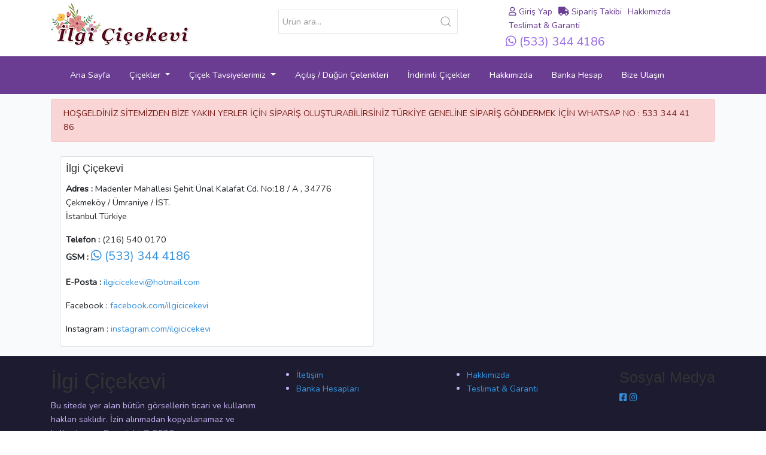

--- FILE ---
content_type: text/html; charset=UTF-8
request_url: https://ilgicicekevi.com/iletisim
body_size: 4066
content:
<!doctype html>
<html lang="tr">
<head>
    <meta charset="utf-8">
    <meta name="viewport" content="width=device-width, initial-scale=1">
    
	<title>İletişim Bilgilerimiz</title>

    <meta name="description" content="Çekmeköy Çiçekçi olarak taze ve canlı çiçekleri doğrudan size veya sevdiklerinize ulaştırmak konusunda uzmanız. Hızlı teslimat ve eşsiz kalite.">
    <meta name="keywords" content="ilgiçiçekevi, madener çiçekçi, çekmeköy çiçekçi, dudullu çiçekçi, ümraniye çiçekçi">
	<meta name="author" content="İlgi Çiçekevi">
 
	<link rel="shortcut icon" href="https://ilgicicekevi.com/img/favicon_io/favicon.ico" type="image/png" />
	<meta name="robots" content="index" />

    <!-- jquery -->
    <script src="https://cdnjs.cloudflare.com/ajax/libs/jquery/3.4.1/jquery.min.js"></script>

    <!-- UI Kit -->
    <link rel="stylesheet" href="https://cdnjs.cloudflare.com/ajax/libs/uikit/3.2.0/css/uikit.min.css" />
    <script src="https://cdnjs.cloudflare.com/ajax/libs/uikit/3.2.0/js/uikit.min.js"></script>
    <script src="https://cdnjs.cloudflare.com/ajax/libs/uikit/3.2.0/js/uikit-icons.min.js"></script>

 
    <!-- Fonts -->
    <link rel="dns-prefetch" href="//fonts.gstatic.com">
    <link href="https://fonts.googleapis.com/css?family=Nunito" rel="stylesheet">

    <!-- Scripts -->
    <script src="/js/app.js" defer></script>
    <script src="/js/front/front.js" defer></script>
 
    <!-- Styles -->
    <link href="/css/app.css" rel="stylesheet">
    <link href="/css/front/style.css" rel="stylesheet">

	 <!-- CSRF Token -->
    <meta name="csrf-token" content="65dctCHJyUrs6JQ3xlASAbDelH0rZ4lUHUhy0oGd">

	<!-- Google Tag Manager -->
<script>(function(w,d,s,l,i){w[l]=w[l]||[];w[l].push({'gtm.start':
new Date().getTime(),event:'gtm.js'});var f=d.getElementsByTagName(s)[0],
j=d.createElement(s),dl=l!='dataLayer'?'&l='+l:'';j.async=true;j.src=
'https://www.googletagmanager.com/gtm.js?id='+i+dl;f.parentNode.insertBefore(j,f);
})(window,document,'script','dataLayer','GTM-W2G5SM3D');</script>
<!-- End Google Tag Manager -->

	
    
</head>
<body>
<!-- Google Tag Manager (noscript) -->
<noscript><iframe src="https://www.googletagmanager.com/ns.html?id=GTM-W2G5SM3D"
height="0" width="0" style="display:none;visibility:hidden"></iframe></noscript>
<!-- End Google Tag Manager (noscript) -->
<div id="top" class="d-none d-md-block d-lg-block ">
	<div class="container">
		<div class="row">
			<div class="col-md-4 col-sm-12"><a href="https://ilgicicekevi.com">
 
	<img src="/img/logo.png" alt="İlgi Çiçekevi | çiçekçi" style="max-height:130px" />
</a></div>
			<div class="col-md-4 col-sm-12"><div class="uk-margin mt-3">
    <form class="uk-search uk-search-default uk-width-medium" action="https://ilgicicekevi.com/cicek-ara">
        <span class="uk-search-icon-flip" uk-search-icon></span>
        <input class="uk-search-input" type="text" name="search" placeholder="Ürün ara..." required="required" autocomplete="off" value="" >
    </form>
</div></div>
			<div class="col-md-4 col-sm-12"><div class="mt-2 mb-2">
	<div class="row">
	
	
		<div class="col-12 col-xs-12">

			<ul class="toprightmenu">

			  					<li><a href="https://ilgicicekevi.com/giris"><i class="far fa-user"></i> Giriş Yap</a></li>
				<li><a href="https://ilgicicekevi.com/siparistakibi"><i class="fas fa-truck"></i> Sipariş Takibi</a></li>
				
												<li><a href="https://ilgicicekevi.com/sayfa/hakkimizda">Hakkımızda</a></li>
																<li><a href="https://ilgicicekevi.com/sayfa/teslimat-garanti">Teslimat &amp; Garanti</a></li>
								 
			</ul>
	 
		</div>
		
		<div class="col-12 col-xs-12">
			<a href="https://api.whatsapp.com/send?phone=5333444186" 
				style="font-size:1.4em; display:block;" id="topright-phone" >
				<i class="fab fa-whatsapp"></i>
				(533) 344 4186 
			</a>
		</div>
	</div>
	 
</div>


</div>
		</div>	
	</div>
</div>
<div id="navbar-container" class="container-fluid">
    <div class="container">
        
 

		<nav class="navbar navbar-custom navbar-expand-sm">
          
		 

		

			<a class="navbar-brand d-block d-sm-none" href="https://ilgicicekevi.com">
			 
				<img src="/img/logo.png" alt="İlgi Çiçekevi | çiçekçi" style="max-height:30px" />
				<!--İlgi Çiçekevi-->
						</a>
			
			<a class="navbar-toggler" href="tel:+5333444186" >
			<span   uk-icon="icon: receiver;ratio:1.3;"></span>
			</a>			
			 
			<button class="navbar-toggler navbar-toggler-right" type="button" data-toggle="collapse" data-target="#navbarSupportedContent" aria-controls="navbarSupportedContent" aria-expanded="false" aria-label="Toggle navigation">
				<span class="navbar-toggler-icon"></span>
			</button>



          <div class="collapse navbar-collapse" id="navbarSupportedContent">
            <ul class="navbar-nav mr-auto">
        
				<li class="nav-item  "><a   class="nav-link" href="https://ilgicicekevi.com" >Ana Sayfa</a></li>
				
                
                <!-- cat1 -->
                <li class="nav-item dropdown">
                    <a class="nav-link dropdown-toggle" href="#" id="navbarDropdown_Cat1" role="button" data-toggle="dropdown" aria-haspopup="true" aria-expanded="false">
                      Çiçekler
                    </a>
                    <div class="dropdown-menu" aria-labelledby="navbarDropdown_Cat1">
                                                                        <a class="dropdown-item" href="https://ilgicicekevi.com/cicekler/butik-ozel-tasarim-cicek">Butik Özel Tasarım Çiçek
</a>
                                  
                                                          
                                                          
                                                          
                                                          
                                                          
                                                                        <a class="dropdown-item" href="https://ilgicicekevi.com/cicekler/vip-cicekler">VIP Çiçekler</a>
                                  
                                                                        <a class="dropdown-item" href="https://ilgicicekevi.com/cicekler/cenaze-merasim-cicekleri">Cenaze Merasim Çiçekleri
</a>
                                  
                                                                        <a class="dropdown-item" href="https://ilgicicekevi.com/cicekler/acilis-dugun-celenkleri">Açılış / Düğün Çelenkleri</a>
                                  
                                                                        <a class="dropdown-item" href="https://ilgicicekevi.com/cicekler/teraryum-kaktus">Teraryum / Kaktüs 
</a>
                                  
                                                                        <a class="dropdown-item" href="https://ilgicicekevi.com/cicekler/saksi-cicekleri">Saksı Çiçekleri
</a>
                                  
                                                                        <a class="dropdown-item" href="https://ilgicicekevi.com/cicekler/buketler">Buketler
</a>
                                  
                                                                        <a class="dropdown-item" href="https://ilgicicekevi.com/cicekler/aranjmanlar">Aranjmanlar
</a>
                                  
                                                                        <a class="dropdown-item" href="https://ilgicicekevi.com/cicekler/orkide">Orkide
</a>
                                  
                                                                        <a class="dropdown-item" href="https://ilgicicekevi.com/cicekler/kutuda-cicek">Kutuda Çiçek
</a>
                                  
                                                                        <a class="dropdown-item" href="https://ilgicicekevi.com/cicekler/guller">Güller
</a>
                                  
                                                                        <a class="dropdown-item" href="https://ilgicicekevi.com/cicekler/kuru-cicek">KURU ÇİÇEK</a>
                                  
                                                          
                                                          
                                                          
                                                          
                                                                        <a class="dropdown-item" href="https://ilgicicekevi.com/cicekler/mevsim-k%C4%B1r-%C3%A7i%C3%A7ekleri">Mevsim Kır Çiçekleri</a>
                                  
                                                                        <a class="dropdown-item" href="https://ilgicicekevi.com/cicekler/ters-fanus-soklanmis-gul">Ters Fanus Şoklanmış Gül</a>
                                  
                                                                        <a class="dropdown-item" href="https://ilgicicekevi.com/cicekler/ilgi-kutukte-kaktus-cicek">Kütükte Çiçek Kaktüs</a>
                                  
                                                                        <a class="dropdown-item" href="https://ilgicicekevi.com/cicekler/yapay-cicek">Yapay Çiçek</a>
                                  
                          
                    </div>
                </li>
                <!-- //cat1 -->

                <!-- cat2 -->
                <li class="nav-item dropdown">
                    <a class="nav-link dropdown-toggle" href="#" id="navbarDropdown_Cat2" role="button" data-toggle="dropdown" aria-haspopup="true" aria-expanded="false">
                      Çiçek Tavsiyelerimiz
                    </a>
                    <div class="dropdown-menu" aria-labelledby="navbarDropdown_Cat2">
                                                          
                                                                        <a class="dropdown-item" href="https://ilgicicekevi.com/cicekler/sevgiliye-cicek">SEVGİLİYE ÇİÇEK</a>
                                  
                                                                        <a class="dropdown-item" href="https://ilgicicekevi.com/cicekler/yeni-dogum-bebek">YENİ DOĞUM (BEBEK)</a>
                                  
                                                                        <a class="dropdown-item" href="https://ilgicicekevi.com/cicekler/dogum-gunu-kutlama">DOĞUM GÜNÜ KUTLAMA</a>
                                  
                                                                        <a class="dropdown-item" href="https://ilgicicekevi.com/cicekler/hastaya-cicek">HASTAYA ÇİÇEK</a>
                                  
                                                                        <a class="dropdown-item" href="https://ilgicicekevi.com/cicekler/yeni-is-tebrigi">YENİ İŞ TERFİ TEBRİĞİ</a>
                                  
                                                          
                                                          
                                                          
                                                          
                                                          
                                                          
                                                          
                                                          
                                                          
                                                          
                                                          
                                                                        <a class="dropdown-item" href="https://ilgicicekevi.com/cicekler/cenazeye-%C3%A7i%C3%A7ek-g%C3%B6nder">Cenazeye çiçek Gönder</a>
                                  
                                                                        <a class="dropdown-item" href="https://ilgicicekevi.com/cicekler/D%C3%BC%C4%9F%C3%BCne-%C3%A7i%C3%A7ek-g%C3%B6nder">Düğüne Çiçek Gönder</a>
                                  
                                                                        <a class="dropdown-item" href="https://ilgicicekevi.com/cicekler/y%C4%B1l-donumu-%C3%A7i%C3%A7ekleri">Yıl Dönümü Çiçekleri</a>
                                  
                                                                        <a class="dropdown-item" href="https://ilgicicekevi.com/cicekler/%C3%B6z%C3%BCr-%C3%A7i%C3%A7e%C4%9Fi">Özür Çiçeği</a>
                                  
                                                          
                                                          
                                                          
                                                          
                          
                    </div>
                </li>
                <!-- //cat1 -->


                <!--  cat topmenu  -->
                                          
                                          
                                          
                                          
                                          
                                          
                                          
                                          
                                                <li class="nav-item">
                <a class="nav-link" href="https://ilgicicekevi.com/cicekler/acilis-dugun-celenkleri">Açılış / Düğün Çelenkleri</a>
                </li>
                          
                                          
                                          
                                          
                                          
                                          
                                          
                                          
                                          
                                          
                                          
                                          
                                          
                                          
                                          
                                          
                                          
                  
                <!-- //cat topmenu  -->

				<li class="nav-item  "><a   class="nav-link" href="https://ilgicicekevi.com/indirimli-cicek" >İndirimli Çiçekler</a></li>
				
                                                        <li class="nav-item"><a class="nav-link" href="https://ilgicicekevi.com/sayfa/hakkimizda" >Hakkımızda</a></li>
                                                                                        
 
				<li class="nav-item  "><a   class="nav-link" href="https://ilgicicekevi.com/bankahesap" >Banka Hesap</a></li>
				<li class="nav-item  "><a   class="nav-link" href="https://ilgicicekevi.com/iletisim" >Bize Ulaşın</a></li>
				
				
				<form class="d-block d-md-none d-lg-none form-inline my-2 my-lg-0" action="https://ilgicicekevi.com/cicek-ara">
				  <input class="form-control mr-sm-2" type="search" name="search" placeholder="Ürün" aria-label="Arama" value="" autocomplete="off">
				  <button class="btn btn-secondary my-2 my-sm-0" type="submit">Ürün ara</button>
				</form>				

				  
				
				
				
 
            </ul>
          
          </div>
        </nav>






    </div>
</div>


<div class="container">
	<div class="row mt-2">
	<div class="col-md-12">
		<div class="alert alert-danger" role="alert">
			HOŞGELDİNİZ SİTEMİZDEN BİZE YAKIN YERLER İÇİN SİPARİŞ OLUŞTURABİLİRSİNİZ TÜRKİYE GENELİNE SİPARİŞ GÖNDERMEK İÇİN WHATSAP NO : 533 344 41 86
		</div>
	</div>
</div>

 	
	
 

	<div class="container mb-3">
		<div class="row mt-2">
			
			<div class=" col-md-6">
				
				
				<div class="card px-2" >
				  <div class="card-body">
					<h5 class="card-title mt-2">İlgi Çiçekevi</h5>
					
					  	<p>
							<b>Adres : </b>Madenler Mahallesi Şehit Ünal Kalafat Cd. No:18 / A , 34776 Çekmeköy / Ümraniye / İST.<br/>
							İstanbul Türkiye <br/>
						</p>
					  
						<p>
							<b>Telefon : </b>(216) 540 0170<br/>
														 <b>GSM : </b>

							<a href="https://api.whatsapp.com/send?phone=5333444186" 
								style="font-size:1.4em;padding: 5px 0px;" >
								<i class="fab fa-whatsapp"></i>
								(533) 344 4186 
							</a>
							 

							<br/> 						</p>
					  
					  							<p>
							<b>E-Posta : </b>
							<a href="mailto:ilgicicekevi@hotmail.com">ilgicicekevi@hotmail.com</a>
						</p>
					  						  
					  						  	<p>Facebook : <a href="https://www.facebook.com/ilgicicekevi/" target="_blank">facebook.com/ilgicicekevi</a> </p>
				  							  
					  						   	<p>Instagram : <a href="https://www.instagram.com/ilgicicekevi/?hl=tr" target="_blank">instagram.com/ilgicicekevi</a> </p>
					  						  
				  </div>
				</div>

				
				
			</div>
					
			<div class=" col-md-6">
				
								<div class="map-responsive">
				<iframe src="https://www.google.com/maps/embed?pb=!1m18!1m12!1m3!1d188.1615874856687!2d29.18906400499837!3d41.01244695602382!2m3!1f0!2f0!3f0!3m2!1i1024!2i768!4f13.1!3m3!1m2!1s0x14cace21d2df2c93%3A0xc0d7f30eb35360c2!2zxLBMR8SwIMOHxLDDh0VLIEVWxLA!5e0!3m2!1str!2str!4v1681133175033!5m2!1str!2str" width="400" height="300" style="border:0;" allowfullscreen="" loading="lazy" referrerpolicy="no-referrer-when-downgrade"></iframe> 
				</div>
							</div>
			
		</div>
	</div>


</div>

<div id="bottom" class="container-fluid">
	<div class="container" style="padding-top:20px;">
		<div class="row" >
	<div class="col-xs-12 col-md-4" >
		<h1>İlgi Çiçekevi</h1>
		<p>Bu sitede yer alan bütün görsellerin ticari ve kullanım hakları saklıdır. İzin alınmadan kopyalanamaz ve kullanılamaz. Copyright © 2026</p> 
		<h2>Çekmeköy Çiçekçi olarak taze ve canlı çiçekleri doğrudan size veya sevdiklerinize ulaştırmak konusunda uzmanız. Hızlı teslimat ve eşsiz kalite.</h2>
		<p>
			<a href="#" class="icon" title="VisaCard"><i class="fab fa-cc-visa"></i></a>
			<a href="#" class="icon" title="Mastercard"><i class="fab fa-cc-mastercard"></i></a>
			<a href="#" class="icon" title="American Express"><i class="fab fa-cc-amex"></i></a>
			<img style="height:30px;margin:20px;" src="https://ilgicicekevi.com/img/iyzico.png" alt="Iyzico"/>
			
		</p>
		
	</div>
	<div class="col-xs-12 col-md-3" >
		<ul>
			<li><a href="https://ilgicicekevi.com/iletisim">İletişim</a></li>
			<li><a href="https://ilgicicekevi.com/bankahesap">Banka Hesapları</a></li>
		</ul>
	</div>
	<div class="col-xs-12 col-md-3" >
		<ul>
								<li><a  href="https://ilgicicekevi.com/sayfa/hakkimizda">Hakkımızda</a></li>
											<li><a  href="https://ilgicicekevi.com/sayfa/teslimat-garanti">Teslimat &amp; Garanti</a></li>
							</ul>
	</div>
	<div class="col-xs-12 col-md-2" >
		<h3>Sosyal Medya</h3>
			
						<a href="https://www.facebook.com/ilgicicekevi/" title="Facebook" class="icon"  target="_blank"><i class="fab fa-facebook-square"></i></a>
									<a href="https://www.instagram.com/ilgicicekevi/?hl=tr" title="Facebook" class="icon"  target="_blank"><i class="fab fa-instagram"></i></i></a>
					 
		 <br/>
		  			
	</div>
	
			<div class="col-xs-12 col-md-12" >
		<h1>Çekmeköy çiçekçi</h1>
İstanbul Çicek,  Çekmeköy Çicek, Madenler Çicek, Madenler Çiçek Siparişi, Anadolu Yakası Çiçek Sipariş
		</div>
	
</div>

 		
	</div>
</div>

</body>
</html>




 

--- FILE ---
content_type: text/css
request_url: https://ilgicicekevi.com/css/front/style.css
body_size: 812
content:
/* RGB */

#navbar-container {
  background-color: #6a3d92;
}

#top {
  background-color: #fff;
}

#bottom {
  background-color: #1c1b2f;
  color: #c5b1f1;
  min-height: 100px;
}

.select2-container {
  width: 100% !important;
}

.card-body {
  padding: 1px !important;
}

.card-body .cart-title-code {
  margin: 5px;
}

@media screen and (max-width: 414px) {
  .container {
    width: 100%;
    padding-right: 5px;
    padding-left: 5px;
  }

  .card-body {
    padding: 2px !important;
  }
}

@media screen and (max-width: 414px) {
  #order-form {
    padding-right: 0px !important;
    padding-left: 0px !important;
  }
}

#order-form .card-body {
  padding: 0.75rem !important;
}

.navbar-custom {
  background-color: #6a3d92;
}

/* change the brand and text color */

.navbar-custom .navbar-brand,
.navbar-custom .navbar-text {
  color: #c5b1f1;
}

/* change the link color and padding  */

.navbar-custom .navbar-nav .nav-link {
  color: #fff;
  padding: 0.75rem 1rem;
}

/* change the color and bg color of active or hovered links */

.navbar-custom .nav-item.active .nav-link,
.navbar-custom .nav-item:hover .nav-link {
  color: #ffffff;
  background-color: #322344;
}

/* for dropdown only - change the color of droodown */

.navbar-custom .dropdown-menu {
  background-color: #6a3d92;
}

.navbar-custom .dropdown-item {
  color: #ffffff;
}

.navbar-custom .dropdown-item:hover,
.navbar-custom .dropdown-item:focus {
  color: #fff;
  background-color: #322344;
}

.navbar-custom .navbar-toggler {
  color: #fff;
  background-color: #1c1b2f;
}

.navbar-custom navbar-toggler-icon {
  /* color: $color5;*/
}

.navbar-custom .navbar-toggler-icon {
  background-image: url("data:image/svg+xml;charset=utf8,%3Csvg viewBox='0 0 32 32' xmlns='http://www.w3.org/2000/svg'%3E%3Cpath stroke='rgba(255,255,255, 1)' stroke-width='2' stroke-linecap='round' stroke-miterlimit='10' d='M4 8h24M4 16h24M4 24h24'/%3E%3C/svg%3E");
}

.ribbon {
  position: absolute;
  right: -5px;
  top: -5px;
  z-index: 1;
  overflow: hidden;
  width: 75px;
  height: 75px;
  text-align: right;
}

.ribbon span {
  font-size: 10px;
  color: #fff;
  text-transform: uppercase;
  text-align: center;
  font-weight: bold;
  line-height: 20px;
  transform: rotate(45deg);
  width: 100px;
  display: block;
  background: #79A70A;
  background: linear-gradient(#9BC90D 0%, #79A70A 100%);
  box-shadow: 0 3px 10px -5px black;
  position: absolute;
  top: 19px;
  right: -21px;
}

.ribbon span::before {
  content: "";
  position: absolute;
  left: 0px;
  top: 100%;
  z-index: -1;
  border-left: 3px solid #79A70A;
  border-right: 3px solid transparent;
  border-bottom: 3px solid transparent;
  border-top: 3px solid #79A70A;
}

.ribbon span::after {
  content: "";
  position: absolute;
  right: 0%;
  top: 100%;
  z-index: -1;
  border-right: 3px solid #79A70A;
  border-left: 3px solid transparent;
  border-bottom: 3px solid transparent;
  border-top: 3px solid #79A70A;
}

.red span {
  background: linear-gradient(#F70505 0%, #8F0808 100%);
}

.red span::before {
  border-left-color: #8F0808;
  border-top-color: #8F0808;
}

.red span::after {
  border-right-color: #8F0808;
  border-top-color: #8F0808;
}

.blue span {
  background: linear-gradient(#2989d8 0%, #1e5799 100%);
}

.blue span::before {
  border-left-color: #1e5799;
  border-top-color: #1e5799;
}

.blue span::after {
  border-right-color: #1e5799;
  border-top-color: #1e5799;
}

.map-responsive {
  overflow: hidden;
  padding-bottom: 56.25%;
  position: relative;
  height: 0;
  margin-top: 10px;
}

.map-responsive iframe {
  left: 0;
  top: 0;
  height: 100%;
  width: 100%;
  position: absolute;
}

ul.toprightmenu {
  list-style-type: none;
  margin: 0;
  padding: 0;
}

ul.toprightmenu li {
  float: left;
}

ul.toprightmenu li a {
  padding: 2px 5px;
  color: #6a3d92;
}

#top #topright-phone {
  color: #9768e7;
}

